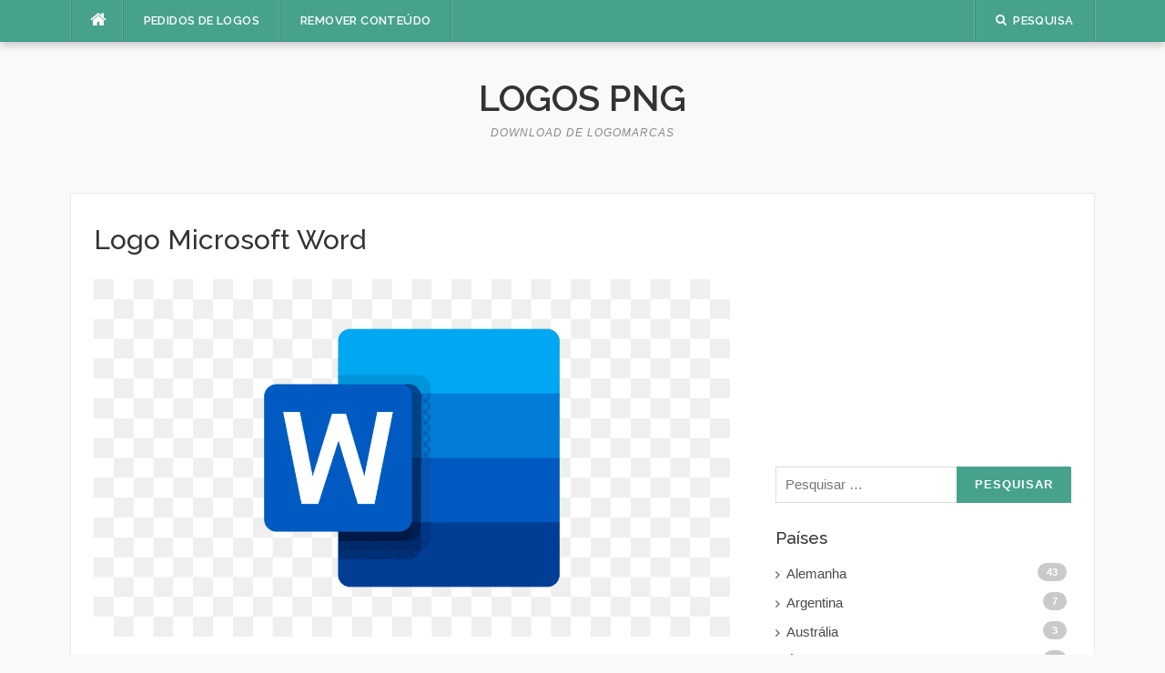

--- FILE ---
content_type: text/html; charset=utf-8
request_url: https://www.google.com/recaptcha/api2/aframe
body_size: 134
content:
<!DOCTYPE HTML><html><head><meta http-equiv="content-type" content="text/html; charset=UTF-8"></head><body><script nonce="fRLEt9tWrlTWrLaU37Tt6g">/** Anti-fraud and anti-abuse applications only. See google.com/recaptcha */ try{var clients={'sodar':'https://pagead2.googlesyndication.com/pagead/sodar?'};window.addEventListener("message",function(a){try{if(a.source===window.parent){var b=JSON.parse(a.data);var c=clients[b['id']];if(c){var d=document.createElement('img');d.src=c+b['params']+'&rc='+(localStorage.getItem("rc::a")?sessionStorage.getItem("rc::b"):"");window.document.body.appendChild(d);sessionStorage.setItem("rc::e",parseInt(sessionStorage.getItem("rc::e")||0)+1);localStorage.setItem("rc::h",'1768428686404');}}}catch(b){}});window.parent.postMessage("_grecaptcha_ready", "*");}catch(b){}</script></body></html>